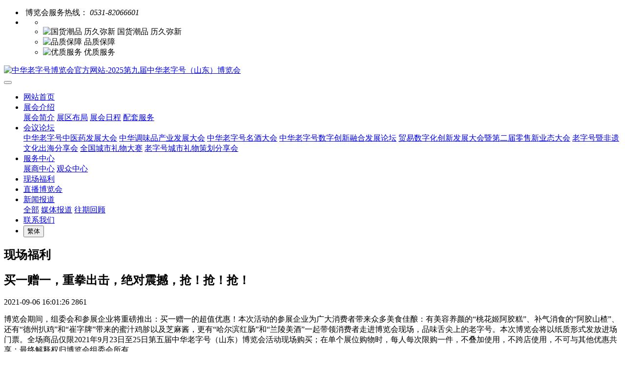

--- FILE ---
content_type: text/html;charset=UTF-8
request_url: http://www.xn--6oq76hpn59u3y1cgjm.com/fuli/241-cn.html
body_size: 4763
content:
<!DOCTYPE HTML>
<html class="oxh met-web">
<head>
<meta charset="utf-8">
<meta name="renderer" content="webkit">
<meta http-equiv="X-UA-Compatible" content="IE=edge,chrome=1">
<meta name="viewport" content="width=device-width,initial-scale=1.0,maximum-scale=1.0,minimum-scale=1.0,user-scalable=0,minimal-ui">
<meta name="format-detection" content="telephone=no">
<title>买一赠一，重拳出击，绝对震撼，抢！抢！抢！-中华老字号博览会官方网站-2025第九届中华老字号（山东）博览会</title>
<meta name="description" content="博览会期间，组委会和参展企业将重磅推出：买一赠一的超值优惠！本次活动的参展企业为广大消费者带来众多美食佳酿：有美容养颜的“桃花姬阿胶糕”、补气消食的“阿胶山楂”、还有“德州扒鸡”和“崔字牌”带来的蜜汁鸡胗以及芝麻酱，更有“哈尔滨红肠”和“兰陵美酒”一起带领消费者走进博览会现场，品味舌尖上的老字号。本次博览会将以纸质形式发放进场门票。全场商品仅限2021年9月23日至25日第五届中华老字号（山东）博">
<meta name="keywords" content="中华老字号博览会|山东老字号博览会|老字号博览会|第九届中华老字号博览会|济南老字号博览会">
<meta name="generator" content="MetInfo V8.0" data-variable="../|cn|cn|mui019|2|92|241" data-user_name="">
<link href="../favicon.ico?1565398185" rel="shortcut icon" type="image/x-icon">
<link rel="stylesheet" type="text/css" href="../public/third-party/web/basic.css?1733715145">
<link rel="stylesheet" type="text/css" href="../public/web/css/metinfo.css?1733715145">
<link rel="stylesheet" type="text/css" href="../templates/mui019/cache/shownews_cn.css?1768268646">
<style>
body{
    background-color: !important;font-family: !important;}
h1,h2,h3,h4,h5,h6{font-family: !important;}
</style>
<script>(function(){var t=navigator.userAgent;(t.indexOf("rv:11")>=0||t.indexOf("MSIE 10")>=0)&&document.write("<script src=\"../public/third-party/html5shiv/html5shiv.min.js\"><\/script>")})();</script>
</head>
<!--[if lte IE 9]>
<div class="text-xs-center m-b-0 bg-blue-grey-100 alert">
    <button type="button" class="close" aria-label="Close" data-dismiss="alert">
        <span aria-hidden="true">×</span>
    </button>
    你正在使用一个过时的浏览器。请升级你的浏览器，以提高您的体验。</div>
<![endif]-->
<body >
            <header class='head_nav_met_16_3_45 met-head' m-id='45' m-type='head_nav'>
<div id="header" class="  " >
    <div class="container">
        <ul class="head-list p-l-0">
        <li class="left tel">
            <img src="../upload/201807/1530595367.png" alt="">
            <span>博览会服务热线：</span>
            <em>0531-82066601</em>
        </li>
        <li class="right">
        <ul>
            <li>
                <img src="" alt="">
                <span></span>
            </li>
            <li>
                <img src="../upload/201907/1563263737.png" alt="国货潮品 历久弥新">
                <span>国货潮品 历久弥新</span>
            </li>
            <li>
                <img src="../upload/201807/1530595205.png" alt="品质保障">
                <span>品质保障</span>
            </li>
            <li>
                <img src="../upload/201807/1530595354.png" alt="优质服务">
                <span>优质服务</span>
            </li>
        </ul>
        </li>
        </ul>
    </div>
</div>
    <nav class="navbar navbar-default box-shadow-none head_nav_met_16_3_45">
        <div class="container">
            <div class="row">
                                      <h3 hidden>中华老字号博览会官方网站-2025第九届中华老字号（山东）博览会</h3>
                                <!-- logo -->
                <div class="navbar-header pull-xs-left">
                    <a href="../index-cn.html" class="met-logo vertical-align block pull-xs-left p-y-5" title="中华老字号博览会官方网站-2025第九届中华老字号（山东）博览会">
                        <div class="vertical-align-middle">
                            <img src="../upload/202502/1739935400.png" alt="中华老字号博览会官方网站-2025第九届中华老字号（山东）博览会"></div>
                    </a>
                </div>
                                                                        <!-- logo -->
                <button type="button" class="navbar-toggler hamburger hamburger-close collapsed p-x-5 head_nav_met_16_3_45-toggler" data-target="#head_nav_met_16_3_45-collapse" data-toggle="collapse">
                    <span class="sr-only"></span>
                    <span class="hamburger-bar"></span>
                </button>
                <!-- 会员注册登录 -->
                  
                <!-- 会员注册登录 -->

                <!-- 导航 -->
                <div class="collapse navbar-collapse navbar-collapse-toolbar pull-md-right p-0" id="head_nav_met_16_3_45-collapse">
                    <ul class="nav navbar-nav navlist">
                        <li class='nav-item'>
                            <a href="../index-cn.html" title="网站首页" class="nav-link
                                                          ">网站首页</a>
                        </li>
                                                                          <li class="nav-item dropdown m-l-0">
                                                          <a
                                href="../about/index-cn.html"
                                target='_self'                                title="展会介绍"
                                class="nav-link dropdown-toggle "
                                data-toggle="dropdown" data-hover="dropdown"
                            >
                                                        展会介绍</a>
                                                          <div class="dropdown-menu dropdown-menu-right dropdown-menu-bullet two-menu">
                                                                                                                                                                <a href="../about/39-cn.html" target='_self' title="展会简介" class='dropdown-item hassub '>展会简介</a>
                                                                                                                                  <a href="../about/79-cn.html" target='_self' title="展区布局" class='dropdown-item hassub '>展区布局</a>
                                                                                                                                  <a href="../about/78-cn.html" target='_self' title="展会日程" class='dropdown-item hassub '>展会日程</a>
                                                                                                                                  <a href="../about/77-cn.html" target='_self' title="配套服务" class='dropdown-item hassub '>配套服务</a>
                                                                                            </div>
                        </li>
                                                                                                  <li class="nav-item dropdown m-l-0">
                                                          <a
                                href="../meeting/index-cn.html"
                                target='_self'                                title="会议论坛"
                                class="nav-link dropdown-toggle "
                                data-toggle="dropdown" data-hover="dropdown"
                            >
                                                        会议论坛</a>
                                                          <div class="dropdown-menu dropdown-menu-right dropdown-menu-bullet two-menu">
                                                                                                                                                                <a href="../zhongyiyao/list-113-cn.html" target='_self' title="中华老字号中医药发展大会" class='dropdown-item hassub '>中华老字号中医药发展大会</a>
                                                                                                                                  <a href="../tiaoweipin/list-114-cn.html" target='_self' title="中华调味品产业发展大会" class='dropdown-item hassub '>中华调味品产业发展大会</a>
                                                                                                                                  <a href="../mingjiu/list-115-cn.html" target='_self' title="中华老字号名酒大会" class='dropdown-item hassub '>中华老字号名酒大会</a>
                                                                                                                                  <a href="../shuzi/list-116-cn.html" target='_self' title="中华老字号数字创新融合发展论坛" class='dropdown-item hassub '>中华老字号数字创新融合发展论坛</a>
                                                                                                                                  <a href="../maoyi/list-117-cn.html" target='_self' title="贸易数字化创新发展大会暨第二届零售新业态大会" class='dropdown-item hassub '>贸易数字化创新发展大会暨第二届零售新业态大会</a>
                                                                                                                                  <a href="../chuhai/list-118-cn.html" target='_self' title="老字号暨非遗文化出海分享会" class='dropdown-item hassub '>老字号暨非遗文化出海分享会</a>
                                                                                                                                  <a href="../dasai/list-119-cn.html" target='_self' title="全国城市礼物大赛" class='dropdown-item hassub '>全国城市礼物大赛</a>
                                                                                                                                  <a href="../fenxiang/list-120-cn.html" target='_self' title="老字号城市礼物策划分享会" class='dropdown-item hassub '>老字号城市礼物策划分享会</a>
                                                                                            </div>
                        </li>
                                                                                                  <li class="nav-item dropdown m-l-0">
                                                          <a
                                href="../fw/index-cn.html"
                                target='_self'                                title="服务中心"
                                class="nav-link dropdown-toggle "
                                data-toggle="dropdown" data-hover="dropdown"
                            >
                                                        服务中心</a>
                                                          <div class="dropdown-menu dropdown-menu-right dropdown-menu-bullet two-menu">
                                                                                                                                                                <a href="../fw/73-cn.html" target='_self' title="展商中心" class='dropdown-item hassub '>展商中心</a>
                                                                                                                                  <a href="../fw/74-cn.html" target='_self' title="观众中心" class='dropdown-item hassub '>观众中心</a>
                                                                                            </div>
                        </li>
                                                                                                  <li class='nav-item m-l-0'>
                            <a href="../fuli/list-92-cn.html" target='_self' title="现场福利" class="nav-link active">现场福利</a>
                        </li>
                                                                                                  <li class='nav-item m-l-0'>
                            <a href="https://www.pailixiang.com/album/main_ig8760055.html" target='_blank' title="直播博览会" class="nav-link ">直播博览会</a>
                        </li>
                                                                                                  <li class="nav-item dropdown m-l-0">
                                                          <a
                                href="../news/list-3-cn.html"
                                target='_self'                                title="新闻报道"
                                class="nav-link dropdown-toggle "
                                data-toggle="dropdown" data-hover="dropdown"
                            >
                                                        新闻报道</a>
                                                          <div class="dropdown-menu dropdown-menu-right dropdown-menu-bullet two-menu">
                                                                                              <a href="../news/list-3-cn.html" target='_self' title="全部" class='dropdown-item nav-parent hidden-lg-up'>全部</a>
                                                                                                                                  <a href="../news/list-37-cn.html" target='_self' title="媒体报道" class='dropdown-item hassub '>媒体报道</a>
                                                                                                                                  <a href="../news/list-36-cn.html" target='_self' title="往期回顾" class='dropdown-item hassub '>往期回顾</a>
                                                                                            </div>
                        </li>
                                                                                                  <li class='nav-item m-l-0'>
                            <a href="../contact/index-cn.html" target='_self' title="联系我们" class="nav-link ">联系我们</a>
                        </li>
                                                                                                                                        <li class="met-langlist met-s2t nav-item vertical-align nav-item m-l-5" m-id="lang" m-type="lang">
                                <div class="inline-block nav-link">
                                    <button type="button" class="btn btn-outline btn-default btn-squared btn-lang btn-cntotc" data-tolang='tc'>繁体</button>
                                                                                                                                                                                                </ul>
                </div>
                <!-- 导航 -->
            </div>
        </div>
    </nav>
</header>

                        <div class="banner_met_16_1_2-ny vertical-align text-xs-center" m-id='2' m-type='banner'>
                              <h2 class="vertical-align-middle">现场福利</h2>
                    </div>
    
        

        <main class="news_list_detail_met_16_1_24 met-shownews animsition">
	<div class="container">
		<div class="row">
		                                <div class="met-shownews-body col-md-10 offset-md-1" m-id='24'>
                    <div class="row">
                    					<section class="details-title border-bottom1">
						<h1 class='m-t-10 m-b-5'>买一赠一，重拳出击，绝对震撼，抢！抢！抢！</h1>
						<div class="info font-weight-300">
							<span>2021-09-06 16:01:26</span>
							<span></span>
							<span>
								<i class="icon wb-eye m-r-5" aria-hidden="true"></i>
								<script type='text/javascript' class='met_hits' data-hits='2860' src="../hits/?lang=cn&type=news&vid=241&list=0"></script>							</span>
						</div>
					</section>
					<section class="met-editor clearfix">
						<p><span style="font-size: 16px;">博览会期间，组委会和参展企业将重磅推出：买一赠一的超值优惠！本次活动的参展企业为广大消费者带来众多美食佳酿：有美容养颜的“桃花姬阿胶糕”、补气消食的“阿胶山楂”、还有“德州扒鸡”和“崔字牌”带来的蜜汁鸡胗以及芝麻酱，更有“哈尔滨红肠”和“兰陵美酒”一起带领消费者走进博览会现场，品味舌尖上的老字号。本次博览会将以纸质形式发放进场门票。全场商品仅限2021年9月23日至25日第五届中华老字号（山东）博览会活动现场购买；在单个展位购物时，每人每次限购一件，不叠加使用，不跨店使用，不可与其他优惠共享；最终解释权归博览会组委会所有。</span></p><p><img src="http://www.xn--6oq76hpn59u3y1cgjm.com/upload/202109/1630914552588934.png" data-width="1240" width="1240" data-height="451" height="451" style="" title="1630914552588934.png" alt="图片关键词" /></p><p><img src="http://www.xn--6oq76hpn59u3y1cgjm.com/upload/202109/1630914553409657.png" data-width="1240" width="1240" data-height="457" height="457" style="" title="1630914553409657.png" alt="图片关键词" /></p><p><img src="http://www.xn--6oq76hpn59u3y1cgjm.com/upload/202109/1630914552436745.png" data-width="1239" width="1239" data-height="440" height="440" style="" title="1630914552436745.png" alt="图片关键词" /></p><p><img src="http://www.xn--6oq76hpn59u3y1cgjm.com/upload/202109/1630914553663670.png" data-width="1239" width="1239" data-height="438" height="438" style="" title="1630914553663670.png" alt="图片关键词" /></p><p><img src="http://www.xn--6oq76hpn59u3y1cgjm.com/upload/202109/1630914553964262.png" data-width="1239" width="1239" data-height="441" height="441" style="" title="1630914553964262.png" alt="图片关键词" /></p><p><img src="http://www.xn--6oq76hpn59u3y1cgjm.com/upload/202109/1630914552138998.png" data-width="1240" width="1240" data-height="458" height="458" style="" title="1630914552138998.png" alt="图片关键词" /></p><p><img src="http://www.xn--6oq76hpn59u3y1cgjm.com/upload/202109/1630914552280963.png" data-width="1240" width="1240" data-height="445" height="445" style="" title="1630914552280963.png" alt="图片关键词" /></p><p style="text-align: center;"><br/></p>					</section>
					<div class="tag">
						<span></span>
						        					</div>
					        <div class='met-page p-y-30 border-top1'>
            <div class="container p-t-30 ">
                <ul class="pagination block blocks-2 text-xs-center text-sm-left">
                    <li class='page-item m-b-0 '>
                        <a href='../fuli/263-cn.html' title="买一赠一，重拳出击，绝对震撼，抢！抢！抢！" class='page-link text-truncate' data-before="上一篇">
                            <span aria-hidden="true" class='hidden-xs-down'>买一赠一，重拳出击，绝对震撼，抢！抢！抢！</span>
                        </a>
                    </li>
                    <li class='page-item m-b-0 '>
                        <a href='../fuli/244-cn.html' title="我说COME，你说购！购物还能换！换！换！" class='page-link pull-xs-right text-truncate' data-before="下一篇">
                            <span aria-hidden="true" class='hidden-xs-down'>我说COME，你说购！购物还能换！换！换！</span>
                        </a>
                    </li>
                </ul>
            </div>
        </div>
				
                </div>
    </div>
</main>
    
        <div class="foot_nav_met_11_3_36  text-xs-center" m-id='36' m-type="foot_nav">
    <div class="container">
        <div class="row">
            <div class="col-lg-8">
                        </div>
                  <div class="col-lg-4 col-md-12 col-xs-12 info">
            <h4 class='font-size-16 m-t-0'>
                             </h4>
                                        </div>
        </div>
        </div>
</div>

          
        <footer class='foot_info_met_16_1_11 met-foot p-y-20 border-top1' m-id='11' m-type='foot'>
	<div class="container text-xs-center">
		  		<p>第九届中华老字号（山东）博览会版权所有 2017-2019  鲁ICP备17028737号</p>
				  		  		  			<p><p>支持单位：商务部流通产业促进中心</p><p>主办单位：山东省老字号企业协会</p><p>协办单位：全国各省老字号协会</p></p>
				<div class="powered_by_metinfo"></div>
		<ul class="met-langlist p-0">
		  		  	    </ul>
	</div>
</footer>

        <button type="button" class="btn btn-icon btn-primary btn-squared back_top_met_16_1_10 met-scroll-top" hidden m-id='10' m-type='nocontent'>
	<i class="icon wb-chevron-up" aria-hidden="true"></i>
</button>
<input type="hidden" name="met_lazyloadbg" value="">
<script src="../cache/lang_json_cn.js?1768268475"></script>
<script src="../public/third-party/web/basic.js?1733715145"></script>
<script src="../public/web/js/metinfo.js?1733715145" data-js_url="../templates/mui019/cache/shownews_cn.js?1768268646" id="met-page-js"></script>
</body>
</html>

--- FILE ---
content_type: text/javascript;charset=utf-8
request_url: http://www.xn--6oq76hpn59u3y1cgjm.com/hits/?lang=cn&type=news&vid=241&list=0
body_size: 33
content:
document.write('2861')